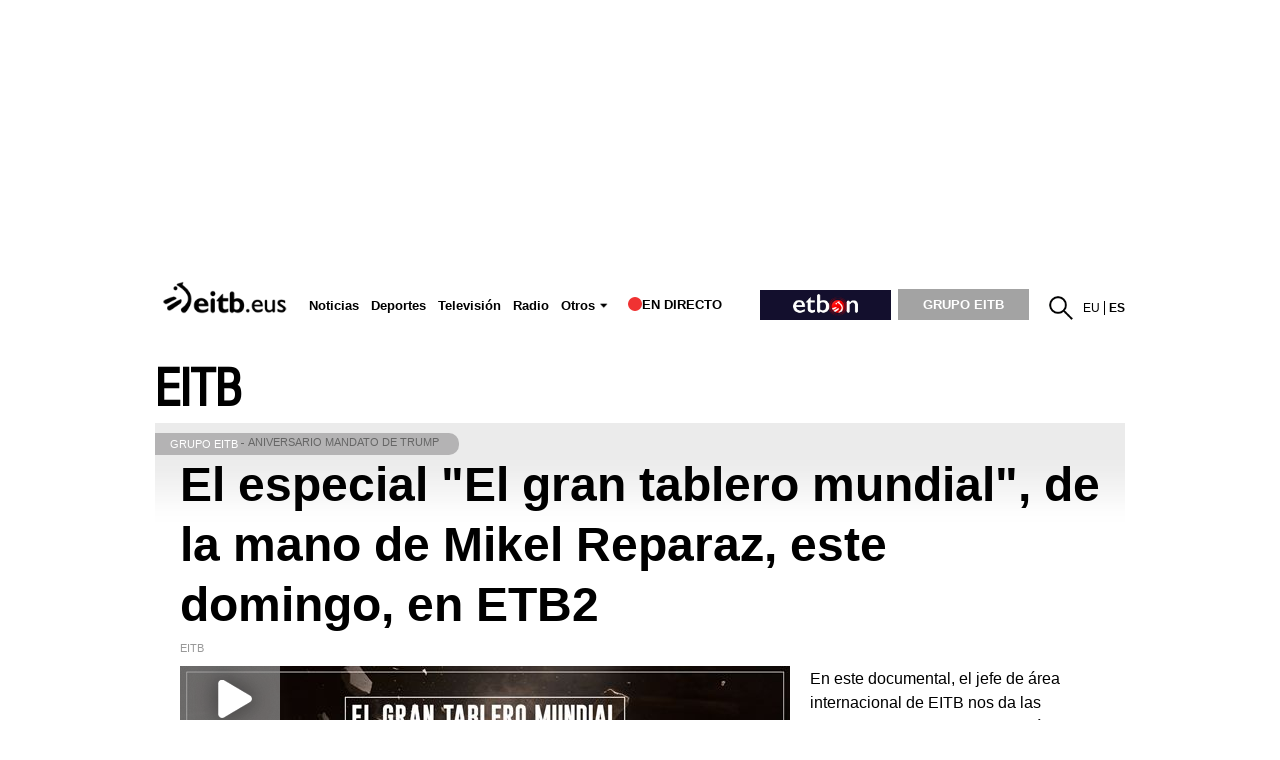

--- FILE ---
content_type: text/plain; charset=ISO-8859-1
request_url: https://time.akamai.com/?_=1769216623496
body_size: 10
content:
1769216626

--- FILE ---
content_type: text/plain; charset=ISO-8859-1
request_url: https://time.akamai.com/?_=1769216623497
body_size: 10
content:
1769216628